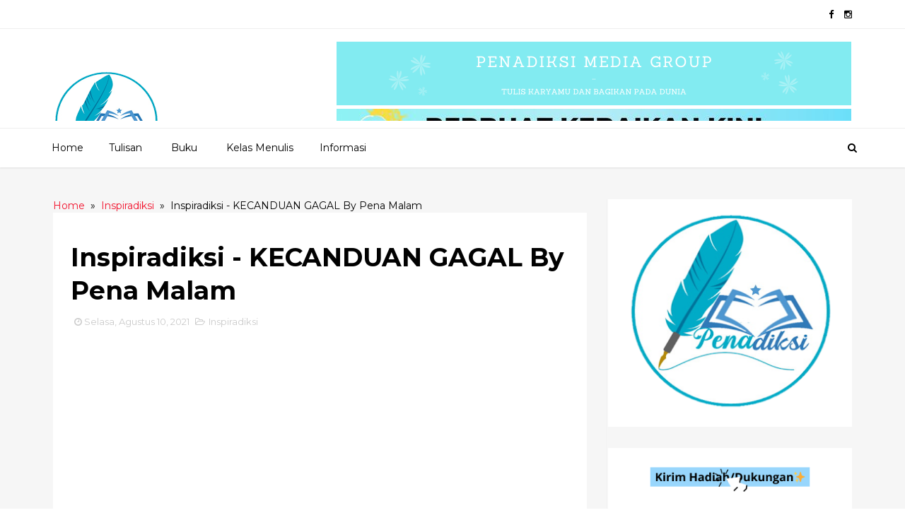

--- FILE ---
content_type: text/html; charset=utf-8
request_url: https://www.google.com/recaptcha/api2/aframe
body_size: 224
content:
<!DOCTYPE HTML><html><head><meta http-equiv="content-type" content="text/html; charset=UTF-8"></head><body><script nonce="DCwz1MIvE1fe0l_dTRGGyA">/** Anti-fraud and anti-abuse applications only. See google.com/recaptcha */ try{var clients={'sodar':'https://pagead2.googlesyndication.com/pagead/sodar?'};window.addEventListener("message",function(a){try{if(a.source===window.parent){var b=JSON.parse(a.data);var c=clients[b['id']];if(c){var d=document.createElement('img');d.src=c+b['params']+'&rc='+(localStorage.getItem("rc::a")?sessionStorage.getItem("rc::b"):"");window.document.body.appendChild(d);sessionStorage.setItem("rc::e",parseInt(sessionStorage.getItem("rc::e")||0)+1);localStorage.setItem("rc::h",'1768816971591');}}}catch(b){}});window.parent.postMessage("_grecaptcha_ready", "*");}catch(b){}</script></body></html>

--- FILE ---
content_type: text/javascript; charset=UTF-8
request_url: https://www.penadiksi.com/feeds/posts/default/-/Inspiradiksi?alt=json-in-script&max-results=3&callback=jQuery1110040767020547845645_1768816967254&_=1768816967255
body_size: 7785
content:
// API callback
jQuery1110040767020547845645_1768816967254({"version":"1.0","encoding":"UTF-8","feed":{"xmlns":"http://www.w3.org/2005/Atom","xmlns$openSearch":"http://a9.com/-/spec/opensearchrss/1.0/","xmlns$blogger":"http://schemas.google.com/blogger/2008","xmlns$georss":"http://www.georss.org/georss","xmlns$gd":"http://schemas.google.com/g/2005","xmlns$thr":"http://purl.org/syndication/thread/1.0","id":{"$t":"tag:blogger.com,1999:blog-5254287689421293039"},"updated":{"$t":"2026-01-14T09:07:43.974+07:00"},"category":[{"term":"Karya Sastra"},{"term":"Puisi"},{"term":"Umum"},{"term":"Cerpen"},{"term":"Keagamaan"},{"term":"Informasi"},{"term":"Opini"},{"term":"Khutbah"},{"term":"Cerpen Mushpih"},{"term":"Motivasi Islami"},{"term":"Kelas Menulis"},{"term":"Quotes"},{"term":"Self Development"},{"term":"Bisnis"},{"term":"Review Buku"},{"term":"Buku"},{"term":"Senandika"},{"term":"Flash Fiction"},{"term":"Pendidikan"},{"term":"Self Improvement"},{"term":"Dongeng"},{"term":"Produk"},{"term":"Referensi"},{"term":"Self Help"},{"term":"Tokoh"},{"term":"Inspiradiksi"},{"term":"Motivasi Pendidikan"},{"term":"Penjelasan Hadis"},{"term":"Filologi"},{"term":"Motivasi"},{"term":"Deskripsi Buku"},{"term":"Materi Wawasan Kebangsaan"},{"term":"Motivasi Bisnis"},{"term":"Parenting"},{"term":"Cerbung"},{"term":"Ilmu Bahasa Arab"},{"term":"Muslimah"},{"term":"Pentigraf"},{"term":"Pidato"},{"term":"Belajar Bahasa Inggris"},{"term":"Eksklusif"},{"term":"Ilmu Al - Qur'an"},{"term":"Ilmu Hadis"},{"term":"Kepenulisan"},{"term":"Novel"},{"term":"Promo"}],"title":{"type":"text","$t":"Penadiksi"},"subtitle":{"type":"html","$t":""},"link":[{"rel":"http://schemas.google.com/g/2005#feed","type":"application/atom+xml","href":"https:\/\/www.penadiksi.com\/feeds\/posts\/default"},{"rel":"self","type":"application/atom+xml","href":"https:\/\/www.blogger.com\/feeds\/5254287689421293039\/posts\/default\/-\/Inspiradiksi?alt=json-in-script\u0026max-results=3"},{"rel":"alternate","type":"text/html","href":"https:\/\/www.penadiksi.com\/search\/label\/Inspiradiksi"},{"rel":"hub","href":"http://pubsubhubbub.appspot.com/"},{"rel":"next","type":"application/atom+xml","href":"https:\/\/www.blogger.com\/feeds\/5254287689421293039\/posts\/default\/-\/Inspiradiksi\/-\/Inspiradiksi?alt=json-in-script\u0026start-index=4\u0026max-results=3"}],"author":[{"name":{"$t":"Pena Diksi"},"uri":{"$t":"http:\/\/www.blogger.com\/profile\/02100875127475301046"},"email":{"$t":"noreply@blogger.com"},"gd$image":{"rel":"http://schemas.google.com/g/2005#thumbnail","width":"16","height":"16","src":"https:\/\/img1.blogblog.com\/img\/b16-rounded.gif"}}],"generator":{"version":"7.00","uri":"http://www.blogger.com","$t":"Blogger"},"openSearch$totalResults":{"$t":"5"},"openSearch$startIndex":{"$t":"1"},"openSearch$itemsPerPage":{"$t":"3"},"entry":[{"id":{"$t":"tag:blogger.com,1999:blog-5254287689421293039.post-9053082348475177850"},"published":{"$t":"2024-03-09T08:00:00.009+07:00"},"updated":{"$t":"2024-03-09T09:02:57.577+07:00"},"category":[{"scheme":"http://www.blogger.com/atom/ns#","term":"Inspiradiksi"},{"scheme":"http://www.blogger.com/atom/ns#","term":"Review Buku"}],"title":{"type":"text","$t":"Garis Merah : Buku Gurunya Manusia Karya Munif Chatib - Bagian 1"},"content":{"type":"html","$t":"\u003Cp\u003E\u003C\/p\u003E\u003Cdiv class=\"separator\" style=\"clear: both; text-align: center;\"\u003E\u003Ca href=\"https:\/\/blogger.googleusercontent.com\/img\/b\/R29vZ2xl\/AVvXsEiNAUNmbMklkun6kosXAb9IBAAZlH3Eqc2sRB3ApuUY8isGJycL5klmK1rrKNx3AGnssdcd4Ko5p894Ln505Kk_-NxIhxbctxn8ngI9j6GnOGYMHkATjC9p3XMHTDKIvAJx0CgKjkIVVwNePgn3kwq1up4y_Ky_CUVKfddUjfveRon9t5Q7xClfmpj5miDZ\/s1280\/teachers-23820_1280.png\" imageanchor=\"1\" style=\"margin-left: 1em; margin-right: 1em;\"\u003E\u003Cimg alt=\"sumber gambar : https:\/\/pixabay.com\/id\/vectors\/guru-pertemuan-buku-membaca-23820\/\" border=\"0\" data-original-height=\"1056\" data-original-width=\"1280\" height=\"264\" src=\"https:\/\/blogger.googleusercontent.com\/img\/b\/R29vZ2xl\/AVvXsEiNAUNmbMklkun6kosXAb9IBAAZlH3Eqc2sRB3ApuUY8isGJycL5klmK1rrKNx3AGnssdcd4Ko5p894Ln505Kk_-NxIhxbctxn8ngI9j6GnOGYMHkATjC9p3XMHTDKIvAJx0CgKjkIVVwNePgn3kwq1up4y_Ky_CUVKfddUjfveRon9t5Q7xClfmpj5miDZ\/w320-h264\/teachers-23820_1280.png\" title=\"Buku Gurunya Manusia Karya Munif Chatib - Bagian 1\" width=\"320\" \/\u003E\u003C\/a\u003E\u003C\/div\u003EGaris merah adalah segmen\nartikel yang penulis buat dengan konsep membagikan catatan-catatan penting\nmengenai pembahasan sebuah buku yang penulis baca. Segmen ini dibuka dengan\nbacaan pertama yaitu buku tema Pendidikan karya Alm. Bapak Munif Chatib yang\nberjudul Gurunya manusia. Pembaca bisa nantikan segmen garis merah selanjutnya\ndengan pembahasan yang berbeda.\u003Cp\u003E\u003C\/p\u003E\u003Cp\u003E\u003Cspan lang=\"EN-US\"\u003E\u003Ca href=\"https:\/\/www.penadiksi.com\/2020\/10\/pengertian-manajemen-pentingnya.html\"\u003EBaca Juga: Agar Hidup Lebih Produktif (Pentingnya Manajemen dan Filsafat Manajemen)\u003C\/a\u003E\u003C\/span\u003E\u003C\/p\u003E\u003Ch2 style=\"text-align: left;\"\u003E\u003Cspan\u003EMenjadi Gurunya Manusia\u003C\/span\u003E\u003C\/h2\u003E\u003Cdiv\u003E\u003Cp\u003E\u003Cspan lang=\"EN-US\"\u003EPendidikan merupakan\njembatan bagi setiap insan untuk mendapatkan haknya dan memenuhi kewajibannya,\nsemua berkaitan dengan ilmu. Guru memiliki peran penting untuk keberlangsungan\nPendidikan. Dalam prosesnya guru terjun secara langsung dan formal dalam membagikan\nilmu di tempat yang kita sebut dengan sekolah. Sekolah atau kelas merupakan\nwahana untuk memperoleh ilmu sebanyak-banyaknya melalui proses belajar.\u003C\/span\u003E\u003C\/p\u003E\n\n\u003Cp\u003E\u003Cspan lang=\"EN-US\"\u003EBelajar bukan hanya di\nlakukan oleh siswa atau murid, melainkan juga oleh guru yang merupakan pendidik\ndi kelas. Dalam buku gurunya manusia ini munif chatib menyampaikan bahwa\nseorang guru tidak boleh berhenti belajar. Hal ini karena proses belajar\nmerupakan kunci penting untuk 3 hal penting yang harus dikuasai guru, yaitu\nparadigma, cara, dan komitmen.\u003C\/span\u003E\u003C\/p\u003E\n\n\u003Cp\u003E\u003Cspan lang=\"EN-US\"\u003EParadigma berkaitan dengan\npengetahuan atau cara berpikir guru mengenai konsep ‘belajar’. Paradigma akan\nmembentuk \"cara\" yaitu apa saja yang digunakan atau dilakukan guru dalam proses belajar, \"cara\"\nini berkaitan dengan katerampilan guru tentang bagaimana dia mengajar. Selanjutnya, adalah komitmen, seorang guru yang berkomitmen akan mengikat aspek paradigma dan cara dengan baik dan konsisten, komitmen ini akan tercermin dari sikap atau prilaku guru. pada\nakhirnya 3 aspek ini perlu diselaraskan. Terdapat beberapa hal yang\nperlu ditanamkan dari seorang gurunya manusia,\u003C\/span\u003E\u003C\/p\u003E\u003Ch3 style=\"text-align: left;\"\u003E\u003Cspan\u003E\u003Cb\u003EMenanamkan pemikiran bahwa\nsetiap anak adalah juara\u003C\/b\u003E\u003C\/span\u003E\u003C\/h3\u003E\u003Ch4 style=\"text-align: left;\"\u003E\u003Cspan lang=\"EN-US\"\u003E\u003Cb\u003EGuru mengajar dengan hati\u003C\/b\u003E\u003C\/span\u003E\u003C\/h4\u003E\u003Cp\u003E\u003Cspan lang=\"EN-US\"\u003E\u003C\/span\u003E\u003C\/p\u003E\u003Cp\u003E\u003Cspan lang=\"EN-US\"\u003E\u003C\/span\u003E\u003C\/p\u003E\u003Cp\u003E\u003Cspan lang=\"EN-US\"\u003ESiswa adalah manusia,\nmakhluk yang memiliki keunikan, kelebihan, dan kekurangan masing-masing. Guru\nakan membentuk anak manusia yang setiap hari berkembang, maka butuh penyesuaian\ndan proses yang tidak sebentar dalam belajar mengajar. Guru harus dapat melihat\nsiswa dari sudut pandang terbaiknya, setiap proses belajar tidak dapat\ndipaksakan.\u003C\/span\u003E\u003C\/p\u003E\u003Ch4\u003E\u003Cspan\u003EGuru perlu memahami\nkemampuan dalam arti luas.\u003C\/span\u003E\u003C\/h4\u003E\u003Cp\u003E\u003Cspan lang=\"EN-US\"\u003E\n\n\u003C\/span\u003E\u003C\/p\u003E\u003Cp\u003E\u003Cspan lang=\"EN-US\"\u003EKemampuan menurut Benjamin\nS. Bloom terbagi atas 3, yaitu\u003C\/span\u003E\u003C\/p\u003E\u003Cp\u003E\u003Cspan lang=\"EN-US\"\u003Ea.\u003Cspan\u003E\u0026nbsp;\u0026nbsp;\u0026nbsp;\u0026nbsp;\u0026nbsp; \u003C\/span\u003E\u003C\/span\u003E\u003Cspan lang=\"EN-US\"\u003EKemampuan kognitif yang\nmenghasilkan keterampilan berpikir.\u003C\/span\u003E\u003C\/p\u003E\u003Cp\u003E\u003Cspan lang=\"EN-US\"\u003Eb.\u003Cspan\u003E\u0026nbsp;\u0026nbsp;\u0026nbsp;\u0026nbsp;\u0026nbsp; \u003C\/span\u003E\u003C\/span\u003E\u003Cspan lang=\"EN-US\"\u003EKemampuan psikomotor yang\nmenghasilkan kemampuan berkarya.\u003C\/span\u003E\u003C\/p\u003E\u003Cp\u003E\u003Cspan lang=\"EN-US\"\u003Ec.\u003Cspan\u003E\u0026nbsp;\u0026nbsp;\u0026nbsp;\u0026nbsp;\u0026nbsp;\u0026nbsp; \u003C\/span\u003E\u003C\/span\u003E\u003Cspan lang=\"EN-US\"\u003EKemampuan afektif yang\nmenghasilkan kemampuan bersikap.\u003C\/span\u003E\u003C\/p\u003E\u003Cp\u003E\u003Ca href=\"https:\/\/www.penadiksi.com\/2024\/02\/pendidikan-anak-berbakat-sudahkah.html\"\u003EBaca Juga: Pendidikan Anak Berbakat, Sudahkan Sesuai yang Diharapkan? Mari Renungkan\u003C\/a\u003E\u003C\/p\u003E\u003Ch4\u003E\u003Cspan lang=\"EN-US\"\u003ETerus menjelajah kemampuan\nsiswa\u003C\/span\u003E\u003C\/h4\u003E\u003C\/div\u003E\u003Cdiv\u003E\u003Cspan lang=\"EN-US\"\u003E\u003Cp\u003E\u003Cspan lang=\"EN-US\"\u003EGurunya manusia harus\nmenjadi katalisator, yaitu pemantik kemampuan siswa. Guru harus terus berusaha\nmenggali potensi siswa. Kegiatan ini dikenal dengan istilah discovery ability\nyaitu Upaya yang dilakukan untuk menelusuri kemampuan siswa. Tempatkan pondasi\natau pemikiran siswa pada kelebihan positif yang dia miliki sehingga siswa\npercaya pada bahwa dia bisa dan mampu melakukan sesuatu.\u003C\/span\u003E\u003C\/p\u003E\u003C\/span\u003E\u003Ch4\u003E\u003Cspan lang=\"EN-US\"\u003E\u003Cp style=\"text-align: left;\"\u003E\u003Cspan lang=\"EN-US\"\u003E\u003Cb\u003EMengajar dengan cara yang\nmengenangkan\u003C\/b\u003E\u003C\/span\u003E\u003C\/p\u003E\u003C\/span\u003E\u003C\/h4\u003E\u003C\/div\u003E\u003Cdiv\u003E\u003Cspan lang=\"EN-US\"\u003EMas Hernowo membaginakn\nkonsep belajar CTL (Contextual Teaching and Learning) yaitu seuah system\nbelajar yang didasarkan pada filosofi bahwa seornag pembelajar akan mampu\nmenyerap materi jika mereka dapat menangkap makna pelajaran tersebut. Biasanya\nmakna pelajaran akan didapatkan ketika melibatkan gerak anggota tubuh\n(kecerdasan psikomotor). Banyak cara mengajar menyenangkan yang melibatkan\npsikomotor siswa, dan secara teoritis cara belajar seperti ini tergolong\nefektif.\u003C\/span\u003E\u003C\/div\u003E\u003Ch4 style=\"text-align: left;\"\u003E\u003Cspan lang=\"EN-US\"\u003E\u003Cb\u003EGurunya manusia adalah\nfasilitator\u003C\/b\u003E\u003C\/span\u003E\u003C\/h4\u003E\u003Cdiv\u003E\u003Cspan lang=\"EN-US\"\u003EGuru sebagai fasilitator\nbagaikan teko yang penuh dengan air, yang menyirami tanaman bukan menyiram\ncangkir. Tanaman adalah benda hidup yang diibaratkab sebagai siswa, sehingga\njika diberi air akan tumbuh dan berkembang. Sedangkan cangkir adalah benda bmati,\nyang apabila disiram air cangkir akan terlalu penuh dan berakhir tumpah. Siswa\nbukanlah cangkir, karena siswa adalah makhluk hidup dan berkehidupan layaknya\ntumbuhan yang akan tumbuh dan berkembang.\u003C\/span\u003E\u003C\/div\u003E\u003Cdiv\u003E\u003Cspan lang=\"EN-US\"\u003E\u003Cbr \/\u003E\u003C\/span\u003E\u003C\/div\u003E\u003Cdiv\u003E\u003Cspan lang=\"EN-US\"\u003EProses belajar bukan\ninteraksi satu pihak, melainkan interaksi dengan banyak pihak yang berkaitan\ndengan proses belajar. Ada guru, siswa, dan lingkungan sekitar. Seringkali guru\nhanya menggunakan metode ceramah dalam belajar, dan melupan berbagai aspek pendukung\npenting lainnya terutama siswa. Bab ini diakhiri dengan statmen dari bapak\nMunif Chatib, yaitu jika guru hanya mengajar degan metode ceramah. Siswa hanya\nmendapat satu sisi uang logam, yaitu ‘tahu apa’. Namun, jika siswa yang belajar\ndan ikut aktif dalam pembelajaran, akan mendapat dua sisi uang logam yaitu,\u003Ci\u003E\n\u003Cu\u003E‘tahu apa’ \u003C\/u\u003E\u003C\/i\u003E\u003Cu\u003Edan \u003Ci\u003E‘bisa apa’.\u003C\/i\u003E\u003C\/u\u003E\u003C\/span\u003E\u003C\/div\u003E\u003Cp\u003E\u003Cspan lang=\"EN-US\"\u003E\u003C\/span\u003E\u003C\/p\u003E\u003Cp\u003E\u003Ca href=\"https:\/\/www.penadiksi.com\/2024\/02\/hakikat-manusia-rizka-awaliah.html\"\u003EBaca Juga: Hakikat Manusia-Rizka Awaliah\u003C\/a\u003E\u003C\/p\u003E\u003Cp\u003E_____________________\u003C\/p\u003E\u003Cdiv style=\"text-align: left;\"\u003ERizka Awaliah\u003C\/div\u003E\u003Cdiv style=\"text-align: left;\"\u003EMahasiswi Insitut Ummul Quro Al-Islami Bogor\u003C\/div\u003E\u003Cdiv style=\"text-align: left;\"\u003Eawaliahrizka105@gmai.com\u003C\/div\u003E\u003Cdiv\u003E\u003Cp\u003E\u003Cspan lang=\"EN-US\"\u003E\u003C\/span\u003E\u003C\/p\u003E\u003Cp\u003E\u003Cspan lang=\"EN-US\"\u003E\u003C\/span\u003E\u003C\/p\u003E\u003Cdiv\u003E\u003Cspan lang=\"EN-US\"\u003E\u003Cbr \/\u003E\u003C\/span\u003E\u003C\/div\u003E\u003C\/div\u003E"},"link":[{"rel":"edit","type":"application/atom+xml","href":"https:\/\/www.blogger.com\/feeds\/5254287689421293039\/posts\/default\/9053082348475177850"},{"rel":"self","type":"application/atom+xml","href":"https:\/\/www.blogger.com\/feeds\/5254287689421293039\/posts\/default\/9053082348475177850"},{"rel":"alternate","type":"text/html","href":"https:\/\/www.penadiksi.com\/2024\/03\/garis-merah-buku-gurunya-manusia-karya.html","title":"Garis Merah : Buku Gurunya Manusia Karya Munif Chatib - Bagian 1"}],"author":[{"name":{"$t":"penadiksi"},"uri":{"$t":"http:\/\/www.blogger.com\/profile\/00966735856625666423"},"email":{"$t":"noreply@blogger.com"},"gd$image":{"rel":"http://schemas.google.com/g/2005#thumbnail","width":"16","height":"16","src":"https:\/\/img1.blogblog.com\/img\/b16-rounded.gif"}}],"media$thumbnail":{"xmlns$media":"http://search.yahoo.com/mrss/","url":"https:\/\/blogger.googleusercontent.com\/img\/b\/R29vZ2xl\/AVvXsEiNAUNmbMklkun6kosXAb9IBAAZlH3Eqc2sRB3ApuUY8isGJycL5klmK1rrKNx3AGnssdcd4Ko5p894Ln505Kk_-NxIhxbctxn8ngI9j6GnOGYMHkATjC9p3XMHTDKIvAJx0CgKjkIVVwNePgn3kwq1up4y_Ky_CUVKfddUjfveRon9t5Q7xClfmpj5miDZ\/s72-w320-h264-c\/teachers-23820_1280.png","height":"72","width":"72"}},{"id":{"$t":"tag:blogger.com,1999:blog-5254287689421293039.post-2264746462461476259"},"published":{"$t":"2021-08-13T14:51:00.000+07:00"},"updated":{"$t":"2021-08-13T14:51:14.056+07:00"},"category":[{"scheme":"http://www.blogger.com/atom/ns#","term":"Inspiradiksi"}],"title":{"type":"text","$t":"Aku Sudah Dewasa, Benarkah? - Inspiradiksi by Rizka Awaliah"},"content":{"type":"html","$t":"\u003Cp\u003E\u003Cscript async src=\"https:\/\/pagead2.googlesyndication.com\/pagead\/js\/adsbygoogle.js?client=ca-pub-1619057213706389\"\n     crossorigin=\"anonymous\"\u003E\u003C\/script\u003E\n\u003Cins class=\"adsbygoogle\"\n     style=\"display:block; text-align:center;\"\n     data-ad-layout=\"in-article\"\n     data-ad-format=\"fluid\"\n     data-ad-client=\"ca-pub-1619057213706389\"\n     data-ad-slot=\"1897080302\"\u003E\u003C\/ins\u003E\n\u003Cscript\u003E\n     (adsbygoogle = window.adsbygoogle || []).push({});\n\u003C\/script\u003E\u003C\/p\u003E\u003Cdiv class=\"separator\" style=\"clear: both; text-align: center;\"\u003E\u003Ca href=\"https:\/\/blogger.googleusercontent.com\/img\/b\/R29vZ2xl\/AVvXsEje4L8sDnP-VTzn2ChE5L1YfVHHc1gVLCTXNo-CzjkiFZVCEZJxi8xpF0WI5n0uBPcOi463Y3BAtOgvsv2qhQHe8jIYfUrVaKoFPxflJdejNR7aJUAnTmGmvv9p9lGJi9Kyv0IO7-4aDGCZ\/s640\/man-1838330_640.jpg\" imageanchor=\"1\" style=\"margin-left: 1em; margin-right: 1em;\"\u003E\u003Cimg alt=\"Gambar oleh \u0026lt;a href=\u0026quot;https:\/\/pixabay.com\/id\/users\/pexels-2286921\/?utm_source=link-attribution\u0026amp;amp;utm_medium=referral\u0026amp;amp;utm_campaign=image\u0026amp;amp;utm_content=1838330\u0026quot;\u0026gt;Pexels\u0026lt;\/a\u0026gt; dari \u0026lt;a href=\u0026quot;https:\/\/pixabay.com\/id\/?utm_source=link-attribution\u0026amp;amp;utm_medium=referral\u0026amp;amp;utm_campaign=image\u0026amp;amp;utm_content=1838330\u0026quot;\u0026gt;Pixabay\u0026lt;\/a\u0026gt;\" border=\"0\" data-original-height=\"415\" data-original-width=\"640\" height=\"415\" src=\"https:\/\/blogger.googleusercontent.com\/img\/b\/R29vZ2xl\/AVvXsEje4L8sDnP-VTzn2ChE5L1YfVHHc1gVLCTXNo-CzjkiFZVCEZJxi8xpF0WI5n0uBPcOi463Y3BAtOgvsv2qhQHe8jIYfUrVaKoFPxflJdejNR7aJUAnTmGmvv9p9lGJi9Kyv0IO7-4aDGCZ\/w640-h415\/man-1838330_640.jpg\" title=\"Aku Sudah Dewasa\" width=\"640\" \/\u003E\u003C\/a\u003E\u003C\/div\u003E\u0026nbsp;\u003Cp\u003E\u003C\/p\u003E\u003Cp\u003EHai Pendist, Selamat datang di bulan Agustus. Selamat untuk kalian yang mendapat kabar hebat, dan selamat untuk kalian yang lahir dibulan ini. Berapa kira-kira umur kalian dibulan ini? atau di tahun ini?\u003Cbr \/\u003E\u003Cbr \/\u003E16 atau 17? Atau mungkin sudah menginjak tahun ke-20 bahkan lebih?\u003Cbr \/\u003E\u003Cbr \/\u003EWahh, pasti sulit ya.\u003Cbr \/\u003E\u003Cbr \/\u003EEntah kalian sadari atau tidak, pada umur 16 sampai 20 tahunan adalah umur-umur yang terasa paling berat. Ada yang setuju?\u003C\/p\u003E\u003Cscript async src=\"https:\/\/pagead2.googlesyndication.com\/pagead\/js\/adsbygoogle.js?client=ca-pub-1619057213706389\"\n     crossorigin=\"anonymous\"\u003E\u003C\/script\u003E\n\u003Cins class=\"adsbygoogle\"\n     style=\"display:block; text-align:center;\"\n     data-ad-layout=\"in-article\"\n     data-ad-format=\"fluid\"\n     data-ad-client=\"ca-pub-1619057213706389\"\n     data-ad-slot=\"1897080302\"\u003E\u003C\/ins\u003E\n\u003Cscript\u003E\n     (adsbygoogle = window.adsbygoogle || []).push({});\n\u003C\/script\u003E\u003Cdiv style=\"text-align: left;\"\u003E\u003Cspan style=\"font-size: medium;\"\u003E\u003Cb\u003EBaca Juga : \u003Ca href=\"https:\/\/www.penadiksi.com\/2021\/08\/inspiradiksi-kecanduan-gagal-by-pena.html\"\u003EInspiradiksi - Kecanduan Gagal By Pena Malam\u003C\/a\u003E\u003C\/b\u003E\u003C\/span\u003E\u003Cbr \/\u003E\u003C\/div\u003E\u003Cp\u003EPada kisaran umur ini kalian akan mulai merasakan banyak kontradiksi dalam hidup, pikiran akan semakin kritis dan semakin banyak konflik yang terasa. Padahal masalah-masalah yang terjadi adalah masalah yang umum. tapi karena pikiran kalian mulai berkembang, bersama dengan campur tangan perasaan, masalah akan terasa lebih dalam dari biasanya.\u003Cbr \/\u003E\u003Cbr \/\u003EPada umur ini kalian akan banyak mengalami jatuh, itu dikarenakan kalian akan mencoba banyak hal baru. Tapi jangan khawatir, kalian akan cepat bangkit kembali. Kalian akan melakukan kesalahan, dan kemudian akan belajar dari kesalahan tersebut.\u003Cbr \/\u003E\u003Cbr \/\u003EKalian akan mulai ditempa, dibentuk, dan seiring berjalannya waktu akan menjadi manusia yang kuat. Pada titik inilah kalian akan beranjak dewasa.\u003Cbr \/\u003E\u003Cbr \/\u003EMemangnya seperti apa dewasa?\u003Cbr \/\u003E\u003Cbr \/\u003EDewasa bukan ketika kalian berumur 20, 21, atau bahkan 30 tahun. Dewasa tidak dapat dipatok berdasarkan umur, tapi dapat dilihat dari tindakan, sikap, dan sifat yang ditunjukan setiap pribadi.\u003C\/p\u003E\u003Cdiv style=\"text-align: left;\"\u003E\u003Cb\u003E\u003Cspan style=\"font-size: medium;\"\u003EBaca Juga : \u003Ca href=\"https:\/\/www.penadiksi.com\/2021\/05\/inspiradiksi-ketika-kamu-meragu-by-pena.html\"\u003EInspiradiksi - Ketika Kamu Meragu By Pena Malam\u003C\/a\u003E\u003Cbr \/\u003E\u003C\/span\u003E\u003C\/b\u003E\u003C\/div\u003E\u003Cp\u003EPercuma ketika umur kalian sudah menginjak tahun ke-20 tapi masih kekanakan. Seperti apa itu? Misalnya kalian masih asik mengutamakan diri sendiri tanpa memandang orang lain, selalu merasa pendapat kalian paling benar, tidak dapat mengendalikan emosi ketika masalah menimpa dan sebagainya.\u003Cbr \/\u003E\u003Cbr \/\u003EPenilaian kedewasaan pada dasarnya beragam, sesuai dengan permasalahan. Ada yang disebut dewasa ketika dia dapat mengendalikan emosi, bersimpati pada sesama, senantiasa berpikir positif, berbicara teratur, tidak selalu mengutamakan diri sendiri, dan masih banyak lagi.\u003Cbr \/\u003E\u003Cbr \/\u003EAkhir-akhir ini banyak kita jumpai–terutama di sosial media–orang-orang yang katanya sudah dewasa malah bersifat kekanakan. Banyak orang yang malah menampilkan konten yang tidak patut dicontoh, tanpa tujuan edukasi, dan tak jarang malah mempermalukan diri sendiri hanya agar lebih dikenal oleh khalayak ramai. Padahal tidak sedikit penonton mereka adalah anak-anak dibawah umur.\u003C\/p\u003E\u003Cdiv style=\"text-align: left;\"\u003E\u003Cspan style=\"font-size: medium;\"\u003E\u003Cb\u003EBaca Juga : \u003Ca href=\"https:\/\/www.penadiksi.com\/2021\/05\/inspiradiksi-masa-depan-itu-gelap-by.html\"\u003EInspiradiksi - Masa Depan Itu Gelap By Pena Malam\u003C\/a\u003E\u003C\/b\u003E\u003C\/span\u003E\u003Cbr \/\u003E\u003C\/div\u003E\u003Cp\u003ENamun, banyak pula para konten kreator yang masih memikirkan sisi edukasi pada setiap konten yang mereka sajikan. Dan memang seperti inilah seharusnya orang dewasa. Dapat menjadi contoh yang baik untuk orang-orang sekitarnya serta dapat membedakan mana yang baik dan buruk.\u003Cbr \/\u003E\u003Cbr \/\u003EPada intinya dewasa adalah ketika kalian bisa menempatkan diri secara positif pada tempatnya. Cukup sulit sebenarnya mendefinisikan kedewasaan, jadi minpena mau tanya, apa itu dewasa menurut pendist?\u003C\/p\u003E\u003Cp\u003E\u003Ca href=\"https:\/\/www.penadiksi.com\/search\/label\/Inspiradiksi?\u0026amp;max-results=7\"\u003EInspiradiksi Lainnya 👉\u003C\/a\u003E\u003Cbr \/\u003E\u003Cscript async src=\"https:\/\/pagead2.googlesyndication.com\/pagead\/js\/adsbygoogle.js?client=ca-pub-1619057213706389\"\n     crossorigin=\"anonymous\"\u003E\u003C\/script\u003E\n\u003Cins class=\"adsbygoogle\"\n     style=\"display:block; text-align:center;\"\n     data-ad-layout=\"in-article\"\n     data-ad-format=\"fluid\"\n     data-ad-client=\"ca-pub-1619057213706389\"\n     data-ad-slot=\"1897080302\"\u003E\u003C\/ins\u003E\n\u003Cscript\u003E\n     (adsbygoogle = window.adsbygoogle || []).push({});\n\u003C\/script\u003E\u003C\/p\u003E"},"link":[{"rel":"edit","type":"application/atom+xml","href":"https:\/\/www.blogger.com\/feeds\/5254287689421293039\/posts\/default\/2264746462461476259"},{"rel":"self","type":"application/atom+xml","href":"https:\/\/www.blogger.com\/feeds\/5254287689421293039\/posts\/default\/2264746462461476259"},{"rel":"alternate","type":"text/html","href":"https:\/\/www.penadiksi.com\/2021\/08\/aku-sudah-dewasa-benarkah-inspiradiksi.html","title":"Aku Sudah Dewasa, Benarkah? - Inspiradiksi by Rizka Awaliah"}],"author":[{"name":{"$t":"Pena Diksi"},"uri":{"$t":"http:\/\/www.blogger.com\/profile\/02100875127475301046"},"email":{"$t":"noreply@blogger.com"},"gd$image":{"rel":"http://schemas.google.com/g/2005#thumbnail","width":"16","height":"16","src":"https:\/\/img1.blogblog.com\/img\/b16-rounded.gif"}}],"media$thumbnail":{"xmlns$media":"http://search.yahoo.com/mrss/","url":"https:\/\/blogger.googleusercontent.com\/img\/b\/R29vZ2xl\/AVvXsEje4L8sDnP-VTzn2ChE5L1YfVHHc1gVLCTXNo-CzjkiFZVCEZJxi8xpF0WI5n0uBPcOi463Y3BAtOgvsv2qhQHe8jIYfUrVaKoFPxflJdejNR7aJUAnTmGmvv9p9lGJi9Kyv0IO7-4aDGCZ\/s72-w640-h415-c\/man-1838330_640.jpg","height":"72","width":"72"}},{"id":{"$t":"tag:blogger.com,1999:blog-5254287689421293039.post-6073510923998790034"},"published":{"$t":"2021-08-10T12:49:00.001+07:00"},"updated":{"$t":"2021-08-10T12:49:40.287+07:00"},"category":[{"scheme":"http://www.blogger.com/atom/ns#","term":"Inspiradiksi"}],"title":{"type":"text","$t":"Inspiradiksi - KECANDUAN GAGAL By Pena Malam"},"content":{"type":"html","$t":"\u003Cp\u003E\u003Cscript async=\"\" crossorigin=\"anonymous\" src=\"https:\/\/pagead2.googlesyndication.com\/pagead\/js\/adsbygoogle.js?client=ca-pub-1619057213706389\"\u003E\u003C\/script\u003E\n\u003Cins class=\"adsbygoogle\" data-ad-client=\"ca-pub-1619057213706389\" data-ad-format=\"fluid\" data-ad-layout=\"in-article\" data-ad-slot=\"1897080302\" style=\"display: block; text-align: center;\"\u003E\u003C\/ins\u003E\n\u003Cscript\u003E\n     (adsbygoogle = window.adsbygoogle || []).push({});\n\u003C\/script\u003E\u003C\/p\u003E\u003Cdiv class=\"separator\" style=\"clear: both; text-align: center;\"\u003E\u003Ca href=\"https:\/\/blogger.googleusercontent.com\/img\/b\/R29vZ2xl\/AVvXsEjV0XRxTwR6hEBz-OxnNIKFuLhKXCWJ0t0_KHpYbmUyt0h91Bgvd3UJqEwHsph-O3Cut4U97c-Lq6ZFBEo1uDxihomV5ZrdcZOS9DbAq9GFPJgPEm7Y4-JTpHJsfM3_r7t7ofHVTmT9E7t9\/s640\/chess-1742720_640.jpg\" style=\"margin-left: 1em; margin-right: 1em;\"\u003E\u003Cimg alt=\"Gambar oleh succo dari Pixabay\" border=\"0\" data-original-height=\"480\" data-original-width=\"640\" height=\"480\" src=\"https:\/\/blogger.googleusercontent.com\/img\/b\/R29vZ2xl\/AVvXsEjV0XRxTwR6hEBz-OxnNIKFuLhKXCWJ0t0_KHpYbmUyt0h91Bgvd3UJqEwHsph-O3Cut4U97c-Lq6ZFBEo1uDxihomV5ZrdcZOS9DbAq9GFPJgPEm7Y4-JTpHJsfM3_r7t7ofHVTmT9E7t9\/w640-h480\/chess-1742720_640.jpg\" title=\"Kegagalan\" width=\"640\" \/\u003E\u003C\/a\u003E\u003C\/div\u003E\u003Cp\u003ELelah rasanya\u003Cbr \/\u003EAsik berkecimpung di ruang yang sama. Ruang kegagalan yang belum ada habisnya.\u003Cbr \/\u003E\u003Cbr \/\u003EKatanya ini adalah sebuah bentuk tempaan mental. Agar kuat menjadi manusia, kokoh menjadi wanita, tangguh, pantang menyerah, dan tak kenal lelah. Namun, seperti biasa. Sebanyak apapun rasa sakit yang diterima, tidak ada manusia yang akan terbiasa dengan rasa sakit itu.\u003Cbr \/\u003E\u003Cbr \/\u003ETempaan ini terasa sangat nikmat.\u003Cbr \/\u003E\u003Cbr \/\u003EBagaimana setiap harinya pikiranku berkeliaran, sedangkan tubuh hanya diam. Fisik tidak bergerak, tapi hati tak pernah lelah merasa resah. Masa depan semakin tak terlihat arahnya, tujuan sudah terasa buram disana, dan jalan terasa semakin berliku setiap harinya.\u003Cbr \/\u003E\u003Cbr \/\u003ESetiap hari ada saja keberuntungan orang lain yang aku ingini, keberuntungan yang sayangnya tak dapat aku raih juga. Ada satu rasa dimana aku merasa begitu tidak beruntung di dunia. Entah sudah berapa kali gagal tes masuk perguruan tinggi, tidak memiliki banyak koneksi, tidak diperhatikan guru, bahkan tak ada saudara yang peduli. Menjejak dengan kaki sendiri, memang itulah yang paling benar.\u003Cbr \/\u003E\u003Cbr \/\u003ESeringnya aku merasa bingung. Apa yang harus kulakukan? Jalan mana yang harus kuambil? Bagaimana jika aku kembali gagal? Tapi hatiku tiba-tiba saja berkata. Sudah gagal sebanyak ini, ya teruskan. Tebus saja kegagalan yang kemarin, siapa tahu yang sekarang beruntung. Bagaimana ya, aku seperti kecanduan gagal haha.\u003Cbr \/\u003E\u003Cbr \/\u003EKenapa aku tidak seberuntung mereka? Dia? Atau kamu? Sebegitu bodohnyakah aku? Sebegitu tidak pantasnyakah aku?\u003Cbr \/\u003E\u003Cbr \/\u003EBanyak pemikiran bodoh yang hinggap.\u003Cbr \/\u003E\u003Cbr \/\u003ETapi pikiran lain langsung menimpali dengan positif.\u003Cbr \/\u003E\u003Cbr \/\u003EBisakah aku tidak melihat keberhasilan orang lain terus? Bisakah aku berhenti menyalahkan diri sendiri? Bisakah aku mensyukuri saja apa yang kupunya? Bukannya aku tak beruntung hanya saja tempat keberuntunganku berbeda dengan mereka, dia, dan kamu.\u003Cbr \/\u003E\u003Cscript async=\"\" crossorigin=\"anonymous\" src=\"https:\/\/pagead2.googlesyndication.com\/pagead\/js\/adsbygoogle.js?client=ca-pub-1619057213706389\"\u003E\u003C\/script\u003E\n\u003Cins class=\"adsbygoogle\" data-ad-client=\"ca-pub-1619057213706389\" data-ad-format=\"fluid\" data-ad-layout=\"in-article\" data-ad-slot=\"1897080302\" style=\"display: block; text-align: center;\"\u003E\u003C\/ins\u003E\n\u003Cscript\u003E\n     (adsbygoogle = window.adsbygoogle || []).push({});\n\u003C\/script\u003E\u003Cscript async=\"\" crossorigin=\"anonymous\" src=\"https:\/\/pagead2.googlesyndication.com\/pagead\/js\/adsbygoogle.js?client=ca-pub-1619057213706389\"\u003E\u003C\/script\u003E\n\u003Cins class=\"adsbygoogle\" data-ad-client=\"ca-pub-1619057213706389\" data-ad-format=\"fluid\" data-ad-layout=\"in-article\" data-ad-slot=\"1897080302\" style=\"display: block; text-align: center;\"\u003E\u003C\/ins\u003E\n\u003Cscript\u003E\n     (adsbygoogle = window.adsbygoogle || []).push({});\n\u003C\/script\u003E\u003Cbr \/\u003ETidakkah aku melihat seberapa beruntungnya aku dengan keluarga yang begitu baik? Orang terkasih yang begitu peduli? Dan diri yang masih sadar akan pentingnya mencinta diri sendiri.\u003Cbr \/\u003E\u003Cbr \/\u003ETak apa untuk menjadi tidak baik. Tak apa untuk gagal yang kesekian kalinya. Tak apa untuk melakukan kesalahan. Mereka juga melakukannya, hanya saja mereka tidak pernah memperlihatkannya.\u003Cbr \/\u003E\u003Cbr \/\u003EBegitulah manusia, asik membagikan hal manis di sosial media. Seolah berusaha membuktikan seberapa baiknya aku dalam hal ini, seberapa beruntungnya aku dalam hidup ini, seberapa aku sangat dicintai oleh banyak orang ini. Padahal dibalik punggungnya bayang-bayang masalah tak pernah lelah menghantui juga, tak jarang mereka juga gagal, mungkin tertipu oleh beberapa orang yang mereka temui, oleh orang-orang yang katanya mencintai mereka. Mereka hanya tak pernah menunjukkannya.\u003Cbr \/\u003E\u003Cbr \/\u003EBukankah begitu manusia? Mereka bisa memperlihatkan jutaan kebaikan untuk dipandang lebih baik oleh orang lain, padahal mereka juga punya segudang keburukan yang Tuhan tutupi dari manusia lainnya. Tapi kita asik merasa iri, merasa seolah hidup mereka adalah surganya dunia. Tanpa liku, begitu nyaman dan menyenangkan.\u003Cbr \/\u003E\u003Cbr \/\u003EAku hanya perlu lebih banyak bersyukur, betapa bodohnya aku yang selalu sulit hal itu.\u003C\/p\u003E\u003Cp style=\"text-align: right;\"\u003E\u003Ca href=\"https:\/\/www.penadiksi.com\/search\/label\/Inspiradiksi\"\u003EInspiradiksi Lainnya👉\u003C\/a\u003E\u003Cbr \/\u003E\u003C\/p\u003E\u003Cp\u003E\u003C\/p\u003E"},"link":[{"rel":"edit","type":"application/atom+xml","href":"https:\/\/www.blogger.com\/feeds\/5254287689421293039\/posts\/default\/6073510923998790034"},{"rel":"self","type":"application/atom+xml","href":"https:\/\/www.blogger.com\/feeds\/5254287689421293039\/posts\/default\/6073510923998790034"},{"rel":"alternate","type":"text/html","href":"https:\/\/www.penadiksi.com\/2021\/08\/inspiradiksi-kecanduan-gagal-by-pena.html","title":"Inspiradiksi - KECANDUAN GAGAL By Pena Malam"}],"author":[{"name":{"$t":"Pena Diksi"},"uri":{"$t":"http:\/\/www.blogger.com\/profile\/02100875127475301046"},"email":{"$t":"noreply@blogger.com"},"gd$image":{"rel":"http://schemas.google.com/g/2005#thumbnail","width":"16","height":"16","src":"https:\/\/img1.blogblog.com\/img\/b16-rounded.gif"}}],"media$thumbnail":{"xmlns$media":"http://search.yahoo.com/mrss/","url":"https:\/\/blogger.googleusercontent.com\/img\/b\/R29vZ2xl\/AVvXsEjV0XRxTwR6hEBz-OxnNIKFuLhKXCWJ0t0_KHpYbmUyt0h91Bgvd3UJqEwHsph-O3Cut4U97c-Lq6ZFBEo1uDxihomV5ZrdcZOS9DbAq9GFPJgPEm7Y4-JTpHJsfM3_r7t7ofHVTmT9E7t9\/s72-w640-h480-c\/chess-1742720_640.jpg","height":"72","width":"72"}}]}});